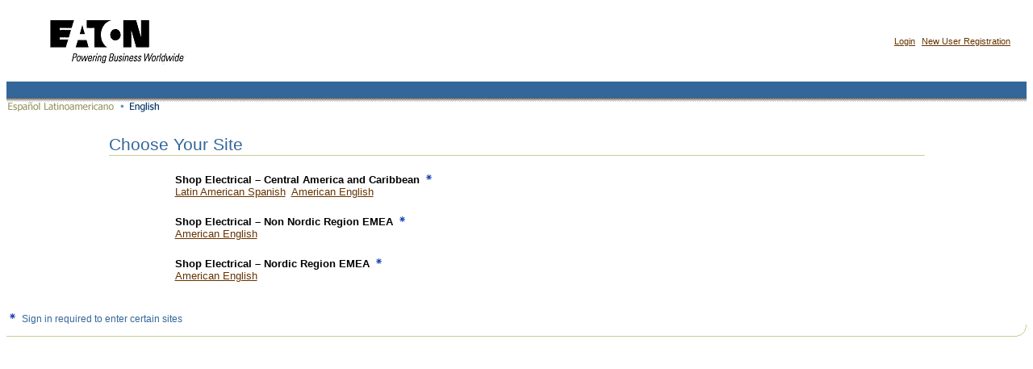

--- FILE ---
content_type: text/html; charset=UTF-8
request_url: https://shopelectrical.eaton.com/OA_HTML/ibeCCtdMinisites.jsp?language=US&ebp=-CeWY8kf_N78zYhZBKxYE1lp:S&ebp_pses=ZG206E2803ED8E885D14C8F6C893ADFB0C657966651640A78416277D69075711A2161BDDCD02ACE8241E3BC0A4EEFBEB675E1C3D357D5B6CD6
body_size: 12012
content:



































 



    











<!-- $Header: ibeCCtdMinisites.jsp 115.22.115100.8 2012/08/17 17:35:06 avitiwar ship $ -->




<!-- $Header: ibeCZzpHeader.jsp 115.56.115100.15 2009/04/14 07:04:21 ukalaiah ship $ -->


































                                                                             


<!-- ibeCZzpHeader.jsp end -->







<!-- $Header: ibeCZzdTop.jsp 115.16 2003/10/23 20:41:49 yaxu ship $ -->


  <!-- $Header: ibeCCtdTop.jsp 115.12.115100.3 2004/12/03 19:51:11 htian ship $ -->









<!-- $Header: ibeCZzpRuntimeIncl.jsp 115.12.115100.3 2005/03/12 00:15:25 htian ship $ -->
































                                                                             
	



	<script type="text/javascript">
		var gaJsHost = (("https:" == document.location.protocol) ? "https://ssl." : "http://www.");
		document.write(unescape("%3Cscript src='" + gaJsHost + "google-analytics.com/ga.js' type='text/javascript'%3E%3C/script%3E"));
		try {
			var pageTracker = _gat._getTracker('UA-3826151-9');
			pageTracker._trackPageview();
		} catch(err) {
		}
	</script>
	

                                                                            
                                                                             
<!-- ibeCZzpRuntimeIncl.jsp end -->







<HTML lang="EN-US">
<HEAD>
  <TITLE>
  Site:&nbsp
  Specialty Sites
  </TITLE>
  <link rel=stylesheet href=https://shopelectrical.eaton.com/OA_HTML/jtfucss.css>
  <SCRIPT LANGUAGE="JavaScript" SRC="https://shopelectrical.eaton.com/OA_HTML/ibeCButton.js"></script>
</HEAD>
<body  link='#663300' alink='FF6600' vlink='#996633' topmargin=0 marginheight=0 class="popupBody">

<!-- ibeCCtdTop.jsp end -->



<!-- ibeCZzdTop.jsp end -->



<!-- $Header: ibeCZzdMenu.jsp 115.118.115100.2 2005/05/06 21:17:26 htian ship $ -->







  


































 



    









<!-- $Header: ibeCCtdMenu.jsp 115.52.115100.3 2005/05/06 21:17:38 htian ship $ -->












<!-- $Header: ibeCZzpRuntimeIncl.jsp 115.12.115100.3 2005/03/12 00:15:25 htian ship $ -->
































                                                                             
	



	<script type="text/javascript">
		var gaJsHost = (("https:" == document.location.protocol) ? "https://ssl." : "http://www.");
		document.write(unescape("%3Cscript src='" + gaJsHost + "google-analytics.com/ga.js' type='text/javascript'%3E%3C/script%3E"));
		try {
			var pageTracker = _gat._getTracker('UA-3826151-9');
			pageTracker._trackPageview();
		} catch(err) {
		}
	</script>
	

                                                                            
                                                                             
<!-- ibeCZzpRuntimeIncl.jsp end -->




<a href="#TheContent"><img src="https://shopelectrical.eaton.com/OA_MEDIA/jtfutrpx.gif" align=right width=1 height=1 alt="Skip navigation elements to page contents" border="0"></a>
  <table summary=" " border=0 cellpadding=0 cellspacing=0 width=100% valign=top><tbody>
  <tr>
<td width=99% valign=top class=promptReadOnly>
&nbsp;&nbsp;&nbsp;&nbsp;&nbsp;&nbsp;&nbsp;
<a href="https://shopelectrical.eaton.com/OA_HTML/ibeCZzdMinisites.jsp?ebp=B_RwU4Op7qucu3jXY5-2fQ6u:S&ebp_pses=ZGB3319565E6ADA4BF1588CEBE4E5C9719ED8E52618487EF2675392AAC983EAC91281C542972F9B9CD16133AF5953032D737E7C06EB7B23A9B"><img src="https://shopelectrical.eaton.com/OA_MEDIA/ibeTabLogo.gif" width=207 height=97 ALT="Store Main Logo"   border=0 ></a>
</td>
<td align=center nowrap>
<a target=_parent href="https://shopelectrical.eaton.com/OA_HTML/ibeCAcpSSOLogin.jsp?ebp=B_RwU4Op7qucu3jXY5-2fQ6u:S&ebp_pses=ZGB3319565E6ADA4BF1588CEBE4E5C9719ED8E52618487EF2675392AAC983EAC91281C542972F9B9CD16133AF5953032D737E7C06EB7B23A9B" class=navL1TextDeSlct>Login</a></td>
<td>&nbsp;&nbsp;</td>
<td align=center nowrap>
<a target=_parent href="https://shopelectrical.eaton.com/OA_HTML/ibeCAcpSSOReg.jsp?ebp=B_RwU4Op7qucu3jXY5-2fQ6u:S&ebp_pses=ZGB3319565E6ADA4BF1588CEBE4E5C9719ED8E52618487EF2675392AAC983EAC91281C542972F9B9CD16133AF5953032D737E7C06EB7B23A9B" class=navL1TextDeSlct>New User Registration</a></td>
<td>&nbsp;&nbsp;</td>

  <td>&nbsp;&nbsp;&nbsp;</td>
  </tr>
  </tbody></table>


  <table summary=" " border=0 cellpadding=0 cellspacing=0 width="100%">
  <tr><td class=OraBGColorDark width="100%"><img alt='' src=https://shopelectrical.eaton.com/OA_MEDIA/jtfutrpx.gif width=1 height=20></td></tr>
  <tr><td valign="top" background="../OA_MEDIA/jtfuwbg.gif"><img alt="" src=https://shopelectrical.eaton.com/OA_MEDIA/jtfutrpx.gif width="1" height="5"></td></tr>
  </table>

<a id="TheContent" name="TheContent"></a>





<NOSCRIPT>
<table summary=" " border=0 cellspacing=0 cellpadding=0>
  <TR>
    <TD><img alt='' height=1 src="https://shopelectrical.eaton.com/OA_MEDIA/jtfutrpx.gif" width=1></TD>
    <TD class=OraBGAccentDark><img alt='' height=13 src="https://shopelectrical.eaton.com/OA_MEDIA/jtfumsg.gif"
            width=13></TD>
    <TD class=OraBGAccentDark colSpan=5><img alt='' height=1
            src="https://shopelectrical.eaton.com/OA_MEDIA/jtfutrpx.gif" width=1></TD>
    <TD class=OraBGAccentDark><img alt='' height=1 src="https://shopelectrical.eaton.com/OA_MEDIA/jtfutrpx.gif"
            width=13></TD>
    <TD><img alt='' height=1 src="https://shopelectrical.eaton.com/OA_MEDIA/jtfutrpx.gif" width=1></TD>
  </TR>
  <TR>
    <TD>&nbsp;</TD>
    <TD class=OraBGAccentDark>&nbsp;</TD>
    <TD class=OraBGAccentDark> <img alt='' height=32 src="https://shopelectrical.eaton.com/OA_MEDIA/jtfuwarn.gif" width=32></TD>
    <TD class=OraBGAccentDark>&nbsp;</TD>
    <TD class=errorHeader>Error</TD>
    <TD class=errorMessage><img alt='' height=1 src="https://shopelectrical.eaton.com/OA_MEDIA/jtfutrpx.gif" width=20></TD>
    <TD class=errorMessage width="100%">
      <LI>JavaScript is disabled on your browser. JavaScript needs to be turned on for the application to be fully functional.
    </TD>
    <TD class=OraBGAccentDark>&nbsp;</TD>
    <TD>&nbsp;</TD>
  </TR>
  <TR>
    <TD><img alt='' height=1 src="https://shopelectrical.eaton.com/OA_MEDIA/jtfutrpx.gif" width=1></TD>
    <TD class=OraBGAccentDark colSpan=7><img alt='' height=10
            src="https://shopelectrical.eaton.com/OA_MEDIA/jtfutrpx.gif" width=1></TD>
    <TD><img alt='' height=1 src="https://shopelectrical.eaton.com/OA_MEDIA/jtfutrpx.gif"
      width=1></TD>
  </TR>
</table>
</NOSCRIPT>

<!-- start profile menu L2 & L3-->
<!-- $Header: ibeCAcdProfMenuTop.jsp 115.4 2003/10/24 23:43:12 gzhang noship $ -->


<!-- $Header: ibeCZzpRuntimeIncl.jsp 115.12.115100.3 2005/03/12 00:15:25 htian ship $ -->
































                                                                             
	



	<script type="text/javascript">
		var gaJsHost = (("https:" == document.location.protocol) ? "https://ssl." : "http://www.");
		document.write(unescape("%3Cscript src='" + gaJsHost + "google-analytics.com/ga.js' type='text/javascript'%3E%3C/script%3E"));
		try {
			var pageTracker = _gat._getTracker('UA-3826151-9');
			pageTracker._trackPageview();
		} catch(err) {
		}
	</script>
	

                                                                            
                                                                             
<!-- ibeCZzpRuntimeIncl.jsp end -->




<!-- end of profile menu L2 & L3-->



  


<!-- ibeCCtdMenu.jsp end -->









<!-- ibeCZzdMenu.jsp end -->




<a href=https://shopelectrical.eaton.com/OA_HTML/ibeCZzdMinisites.jsp?language=ESA&ebp=B_RwU4Op7qucu3jXY5-2fQ6u:S&ebp_pses=ZGB3319565E6ADA4BF1588CEBE4E5C9719ED8E52618487EF2675392AAC983EAC91281C542972F9B9CD16133AF5953032D737E7C06EB7B23A9B><img src="https://shopelectrical.eaton.com/OA_MEDIA/ibeLangESA.gif" width=135 height=19 alt="Español Latinoamericano" border=0  ></a>
<img src="https://shopelectrical.eaton.com/OA_MEDIA/ibeLangDot.gif" width=9 height=19 ALT="Language Sparator Image"  > 

<img src="https://shopelectrical.eaton.com/OA_MEDIA/ibeLangUSS.gif" width=39 height=19 alt="American English" border=0  >



<br><br>
<table border="0" cellspacing="0" cellpadding="0" width="80%" align="center" summary="">
<tr> <td colspan=4 >


 <table border="0" cellspacing="0" cellpadding="0" width="100%" summary="">
 <tr>

  <td class="pageTitle" width="100%">

    Choose Your Site

  </td>



  </tr>

 </table>
</td>
</tr>
<tr>
   <td colspan=4 class=OraBGAccentDark><img src="https://shopelectrical.eaton.com/OA_MEDIA/jtfutrpx.gif" height=1 width=1 alt=""></td>

</tr>

<TR><TD colspan=4 >&nbsp;</TD></TR>

  <tr>
  <td width="8%">&nbsp;</td>

  <td valign=top><img alt=''  src=https://shopelectrical.eaton.com/OA_MEDIA/jtfutrpx.gif align=top></td>
  <td valign=top><span class=sectionHeaderBlack>Shop Electrical – Central America and Caribbean <img alt=''  src="https://shopelectrical.eaton.com/OA_MEDIA/requiredicon_status.gif"></span><br><span class=prompt><a href=https://shopelectrical.eaton.com/OA_HTML/ibeCZzpHome.jsp?minisite=10181&respid=56417&grp=IBE_M_OTHER&language=ESA&ebp=B_RwU4Op7qucu3jXY5-2fQ6u:S&ebp_pses=ZGB3319565E6ADA4BF1588CEBE4E5C9719ED8E52618487EF2675392AAC983EAC91281C542972F9B9CD16133AF5953032D737E7C06EB7B23A9B>Latin American Spanish</a>&nbsp;&nbsp;<a href=https://shopelectrical.eaton.com/OA_HTML/ibeCZzpHome.jsp?minisite=10181&respid=56417&grp=IBE_M_OTHER&language=US&ebp=B_RwU4Op7qucu3jXY5-2fQ6u:S&ebp_pses=ZGB3319565E6ADA4BF1588CEBE4E5C9719ED8E52618487EF2675392AAC983EAC91281C542972F9B9CD16133AF5953032D737E7C06EB7B23A9B>American English</a></span></td>
  
  <td width="5%">&nbsp;</td>
  </tr>
  <tr><td colspan=1>&nbsp;</td></tr>

  <tr>
  <td width="8%">&nbsp;</td>

  <td valign=top><img alt=''  src=https://shopelectrical.eaton.com/OA_MEDIA/jtfutrpx.gif align=top></td>
  <td valign=top><span class=sectionHeaderBlack>Shop Electrical – Non Nordic Region EMEA <img alt=''  src="https://shopelectrical.eaton.com/OA_MEDIA/requiredicon_status.gif"></span><br><span class=prompt><a href=https://shopelectrical.eaton.com/OA_HTML/ibeCZzpHome.jsp?minisite=10121&respid=52889&grp=IBE_M_OTHER&language=US&ebp=B_RwU4Op7qucu3jXY5-2fQ6u:S&ebp_pses=ZGB3319565E6ADA4BF1588CEBE4E5C9719ED8E52618487EF2675392AAC983EAC91281C542972F9B9CD16133AF5953032D737E7C06EB7B23A9B>American English</a></span></td>
  
  <td width="5%">&nbsp;</td>
  </tr>
  <tr><td colspan=1>&nbsp;</td></tr>

  <tr>
  <td width="8%">&nbsp;</td>

  <td valign=top><img alt=''  src=https://shopelectrical.eaton.com/OA_MEDIA/jtfutrpx.gif align=top></td>
  <td valign=top><span class=sectionHeaderBlack>Shop Electrical – Nordic Region EMEA <img alt=''  src="https://shopelectrical.eaton.com/OA_MEDIA/requiredicon_status.gif"></span><br><span class=prompt><a href=https://shopelectrical.eaton.com/OA_HTML/ibeCZzpHome.jsp?minisite=10121&respid=52888&grp=IBE_M_OTHER&language=US&ebp=B_RwU4Op7qucu3jXY5-2fQ6u:S&ebp_pses=ZGB3319565E6ADA4BF1588CEBE4E5C9719ED8E52618487EF2675392AAC983EAC91281C542972F9B9CD16133AF5953032D737E7C06EB7B23A9B>American English</a></span></td>
  
  <td width="5%">&nbsp;</td>
  </tr>
  <tr><td colspan=1>&nbsp;</td></tr>


</table>
<p>

  <span class=footnote><img alt=''  src="https://shopelectrical.eaton.com/OA_MEDIA/requiredicon_status.gif">&nbsp;Sign in required to enter certain sites</span>

<table summary=''  cellSpacing=0 cellPadding=0 width="100%" align=center border=0>
    <TBODY>
    <TR>
          <TD><img alt=''  height=14 src=https://shopelectrical.eaton.com/OA_MEDIA/jtfutrpx.gif width=1></TD>
          <TD rowSpan=2><img src="https://shopelectrical.eaton.com/OA_MEDIA/jtfuski.gif" ALT="STORE_CTLG_SKI_EDGE_IMAGE"  align=bottom ></TD>
    </TR>
    <TR>
          <TD class=OraBGAccentDark width="100%"><img alt=''  height=1
            src=https://shopelectrical.eaton.com/OA_MEDIA/jtfutrpx.gif width=1></TD>
    </TR>
  </TBODY></TABLE>
<br>
<br>
</BODY></HTML>

<!-- end ibeCCtdMinisites.jsp -->











